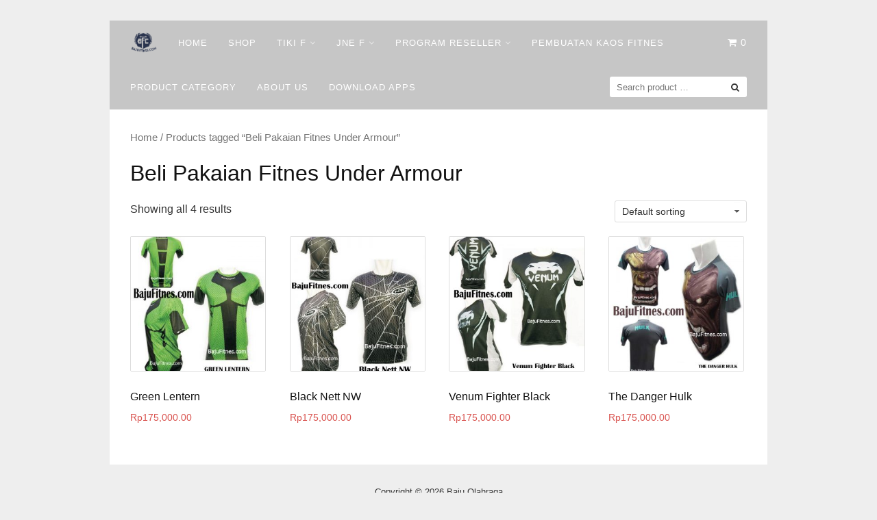

--- FILE ---
content_type: text/html; charset=UTF-8
request_url: http://bajufitnes.com/product-tag/beli-pakaian-fitnes-under-armour/
body_size: 5752
content:
<!DOCTYPE html>
<html lang="en-US"
	prefix="og: http://ogp.me/ns#" >
<head>
	<script data-ad-client="ca-pub-7645672207336004" async src="https://pagead2.googlesyndication.com/pagead/js/adsbygoogle.js"></script>
<meta charset="UTF-8">
<meta name="viewport" content="width=device-width,initial-scale=1,minimum-scale=1.0">
<title>Beli Pakaian Fitnes Under Armour &#8211; Baju Olahraga</title>
<meta name='robots' content='max-image-preview:large' />
<meta property="og:type" content="website"/>
<meta property="og:site_name" content="Baju Olahraga"/>
<link rel="alternate" type="application/rss+xml" title="Baju Olahraga &raquo; Feed" href="http://bajufitnes.com/feed/" />
<link rel="alternate" type="application/rss+xml" title="Baju Olahraga &raquo; Comments Feed" href="http://bajufitnes.com/comments/feed/" />
<link rel="alternate" type="application/rss+xml" title="Baju Olahraga &raquo; Beli Pakaian Fitnes Under Armour Tag Feed" href="http://bajufitnes.com/product-tag/beli-pakaian-fitnes-under-armour/feed/" />
<link rel='stylesheet' id='litespeed-cache-dummy-css'  href='http://bajufitnes.com/wp-content/plugins/litespeed-cache/assets/css/litespeed-dummy.css?ver=5.8.2' type='text/css' media='all' />
<link rel='stylesheet' id='font-awesome-css'  href='http://bajufitnes.com/wp-content/themes/landingpress-wp/assets/lib/font-awesome/css/font-awesome.min.css?ver=4.7.0' type='text/css' media='all' />
<link rel='stylesheet' id='wp-block-library-css'  href='http://bajufitnes.com/wp-includes/css/dist/block-library/style.min.css?ver=5.8.2' type='text/css' media='all' />
<link rel='stylesheet' id='wc-block-vendors-style-css'  href='http://bajufitnes.com/wp-content/plugins/woocommerce/packages/woocommerce-blocks/build/vendors-style.css?ver=4.9.1' type='text/css' media='all' />
<link rel='stylesheet' id='wc-block-style-css'  href='http://bajufitnes.com/wp-content/plugins/woocommerce/packages/woocommerce-blocks/build/style.css?ver=4.9.1' type='text/css' media='all' />
<link rel='stylesheet' id='woocommerce-layout-css'  href='http://bajufitnes.com/wp-content/plugins/woocommerce/assets/css/woocommerce-layout.css?ver=5.3.3' type='text/css' media='all' />
<link rel='stylesheet' id='woocommerce-smallscreen-css'  href='http://bajufitnes.com/wp-content/plugins/woocommerce/assets/css/woocommerce-smallscreen.css?ver=5.3.3' type='text/css' media='only screen and (max-width: 768px)' />
<link rel='stylesheet' id='woocommerce-general-css'  href='http://bajufitnes.com/wp-content/plugins/woocommerce/assets/css/woocommerce.css?ver=5.3.3' type='text/css' media='all' />
<style id='woocommerce-inline-inline-css' type='text/css'>
.woocommerce form .form-row .required { visibility: visible; }
</style>
<link rel='stylesheet' id='landingpress-css'  href='http://bajufitnes.com/wp-content/themes/landingpress-wp/style.css?ver=2.9.5.3' type='text/css' media='all' />
<script type='text/javascript' src='http://bajufitnes.com/wp-includes/js/jquery/jquery.min.js?ver=3.6.0' defer='defer' id='jquery-core-js'></script>
<script type='text/javascript' src='http://bajufitnes.com/wp-includes/js/jquery/jquery-migrate.min.js?ver=3.3.2' defer='defer' id='jquery-migrate-js'></script>
	<noscript><style>.woocommerce-product-gallery{ opacity: 1 !important; }</style></noscript>
	<!-- There is no amphtml version available for this URL. --><style type="text/css">
.main-navigation, .main-navigation ul ul { background-color: #c6c6c6 }.main-navigation li a, .main-navigation li a:visited, .menu-toggle, a.menu-minicart { color: #ffffff } .menu-bar { background : #ffffff } .main-navigation li a:hover, a.menu-minicart:hover { color: #262626 } @media (max-width: 768px) { .main-navigation li a, .main-navigation li a:visited { color: #848484 !important; } }
</style>
<link rel="icon" href="http://bajufitnes.com/wp-content/uploads/2016/08/cropped-paSamuel16-LOGObajufitnesFullB-2dimensiB-150x150.png" sizes="32x32" />
<link rel="icon" href="http://bajufitnes.com/wp-content/uploads/2016/08/cropped-paSamuel16-LOGObajufitnesFullB-2dimensiB-275x275.png" sizes="192x192" />
<link rel="apple-touch-icon" href="http://bajufitnes.com/wp-content/uploads/2016/08/cropped-paSamuel16-LOGObajufitnesFullB-2dimensiB-275x275.png" />
<meta name="msapplication-TileImage" content="http://bajufitnes.com/wp-content/uploads/2016/08/cropped-paSamuel16-LOGObajufitnesFullB-2dimensiB-275x275.png" />
<!-- Facebook Pixel Code -->
<script>
!function(f,b,e,v,n,t,s){if(f.fbq)return;n=f.fbq=function(){n.callMethod?
n.callMethod.apply(n,arguments):n.queue.push(arguments)};if(!f._fbq)f._fbq=n;
n.push=n;n.loaded=!0;n.version='2.0';n.queue=[];t=b.createElement(e);t.async=!0;
t.src=v;s=b.getElementsByTagName(e)[0];s.parentNode.insertBefore(t,s)}(window,
document,'script','https://connect.facebook.net/en_US/fbevents.js');
fbq('init', '1662852530647728');
fbq('track', 'PageView', {
	"source": "landingpress",
	"version": "2.9.5.3"
});
</script>
<!-- End Facebook Pixel Code -->
</head>
<body class="archive tax-product_tag term-beli-pakaian-fitnes-under-armour term-18890 theme-landingpress-wp woocommerce woocommerce-page woocommerce-no-js page-sidebar-inactive header-inactive header-menu-active header-menu-after footer-active columns-4 elementor-default">
<a class="skip-link screen-reader-text" href="#content">Skip to content</a>
<div class="site-canvas">
<div id="page" class="site-container">
<div class="site-inner">
			<nav id="site-navigation" class="main-navigation  main-navigation-logo-yes main-navigation-cart-yes">
	<div class="container">
		<div class="menu-overlay"></div>
		<button class="menu-toggle" aria-controls="header-menu" aria-expanded="false"><span class="menu-icon"><span class="menu-bar"></span><span class="menu-bar"></span><span class="menu-bar"></span></span></button>
					<a class="menu-logo" href="http://bajufitnes.com/" rel="home">
				<img src="http://bajufitnes.com/wp-content/uploads/2016/08/paSamuel16-LOGObajufitnesFullB-2dimensi-e1471233340979.png" alt="Baju Olahraga" />
			</a>
										<a class="menu-minicart" href="http://bajufitnes.com/cart/">
				 
					<i class="fa fa-shopping-cart" aria-hidden="true"></i> <span class="minicart-count">0</span>
							</a>
				<div class="header-menu-container"><ul id="header-menu" class="header-menu menu nav-menu clearfix"><li id="menu-item-11190" class="menu-item menu-item-type-custom menu-item-object-custom menu-item-home menu-item-11190"><a href="http://bajufitnes.com/">Home</a></li>
<li id="menu-item-11192" class="menu-item menu-item-type-post_type menu-item-object-page menu-item-11192"><a href="http://bajufitnes.com/shop/">Shop</a></li>
<li id="menu-item-11290" class="menu-item menu-item-type-post_type menu-item-object-page menu-item-has-children menu-item-11290"><a href="http://bajufitnes.com/tiki-facility/">Tiki F</a>
<ul class="sub-menu">
	<li id="menu-item-31305" class="menu-item menu-item-type-post_type menu-item-object-post menu-item-31305"><a href="http://bajufitnes.com/resi-bulan-desember-2018/">RESI BULAN DESEMBER 2018</a></li>
	<li id="menu-item-31233" class="menu-item menu-item-type-post_type menu-item-object-post menu-item-31233"><a href="http://bajufitnes.com/resi-bulan-oktober-2018/">RESI BULAN OKTOBER 2018</a></li>
	<li id="menu-item-31120" class="menu-item menu-item-type-post_type menu-item-object-post menu-item-31120"><a href="http://bajufitnes.com/resi-bulan-september-2018/">RESI BULAN SEPTEMBER 2018</a></li>
	<li id="menu-item-31079" class="menu-item menu-item-type-post_type menu-item-object-post menu-item-31079"><a href="http://bajufitnes.com/resi-bulan-agustus-2018/">RESI BULAN AGUSTUS 2018</a></li>
	<li id="menu-item-30621" class="menu-item menu-item-type-post_type menu-item-object-post menu-item-30621"><a href="http://bajufitnes.com/resi-bulan-juli-2/">RESI BULAN JULI</a></li>
	<li id="menu-item-30539" class="menu-item menu-item-type-post_type menu-item-object-post menu-item-30539"><a href="http://bajufitnes.com/resi-juni-2018-2/">Resi Bulan Juni 2018</a></li>
	<li id="menu-item-18848" class="menu-item menu-item-type-post_type menu-item-object-post menu-item-18848"><a href="http://bajufitnes.com/resi-bulan-juli-2017/">Resi Bulan Juli 2017</a></li>
	<li id="menu-item-18780" class="menu-item menu-item-type-post_type menu-item-object-post menu-item-18780"><a href="http://bajufitnes.com/resi-bulan-juni-2017/">Resi Bulan Juni 2017</a></li>
	<li id="menu-item-18111" class="menu-item menu-item-type-post_type menu-item-object-post menu-item-18111"><a href="http://bajufitnes.com/resi-bulan-mei-2017/">Resi Bulan Mei 2017</a></li>
	<li id="menu-item-17122" class="menu-item menu-item-type-post_type menu-item-object-post menu-item-17122"><a href="http://bajufitnes.com/resi-bulan-maret-2017/">Resi Bulan Maret 2017</a></li>
	<li id="menu-item-14700" class="menu-item menu-item-type-post_type menu-item-object-post menu-item-14700"><a href="http://bajufitnes.com/resi-bulan-desember-2016/">Resi Bulan Desember 2016</a></li>
	<li id="menu-item-13920" class="menu-item menu-item-type-post_type menu-item-object-post menu-item-13920"><a href="http://bajufitnes.com/resi-bulan-november-2016/">Resi Bulan November 2016</a></li>
	<li id="menu-item-12712" class="menu-item menu-item-type-post_type menu-item-object-post menu-item-12712"><a href="http://bajufitnes.com/resi-bulan-september-2016/">Resi Bulan September 2016</a></li>
</ul>
</li>
<li id="menu-item-11291" class="menu-item menu-item-type-post_type menu-item-object-page menu-item-has-children menu-item-11291"><a href="http://bajufitnes.com/tracking-resi-jne/">Jne F</a>
<ul class="sub-menu">
	<li id="menu-item-31308" class="menu-item menu-item-type-post_type menu-item-object-post menu-item-31308"><a href="http://bajufitnes.com/resi-desember-2018/">RESI DESEMBER 2018</a></li>
	<li id="menu-item-31154" class="menu-item menu-item-type-post_type menu-item-object-post menu-item-31154"><a href="http://bajufitnes.com/resi-oktober-2018/">RESI OKTOBER 2018</a></li>
	<li id="menu-item-31083" class="menu-item menu-item-type-post_type menu-item-object-post menu-item-31083"><a href="http://bajufitnes.com/resi-september-2018/">RESI SEPTEMBER 2018</a></li>
	<li id="menu-item-30706" class="menu-item menu-item-type-post_type menu-item-object-post menu-item-30706"><a href="http://bajufitnes.com/resi-agustus-2018/">RESI AGUSTUS 2018</a></li>
	<li id="menu-item-30544" class="menu-item menu-item-type-post_type menu-item-object-post menu-item-30544"><a href="http://bajufitnes.com/resi-juli-2018/">Resi Juli 2018</a></li>
	<li id="menu-item-30336" class="menu-item menu-item-type-post_type menu-item-object-post menu-item-30336"><a href="http://bajufitnes.com/resi-juni-2018/">Resi Juni 2018</a></li>
	<li id="menu-item-30137" class="menu-item menu-item-type-post_type menu-item-object-post menu-item-30137"><a href="http://bajufitnes.com/resi-mei-2018/">Resi Mei 2018</a></li>
	<li id="menu-item-30007" class="menu-item menu-item-type-post_type menu-item-object-post menu-item-30007"><a href="http://bajufitnes.com/resi-april-2018/">Resi April 2018</a></li>
	<li id="menu-item-29883" class="menu-item menu-item-type-post_type menu-item-object-post menu-item-29883"><a href="http://bajufitnes.com/resi-maret-2018/">Resi Maret 2018</a></li>
	<li id="menu-item-29804" class="menu-item menu-item-type-post_type menu-item-object-post menu-item-29804"><a href="http://bajufitnes.com/resi-februari-2018/">Resi Februari 2018</a></li>
	<li id="menu-item-29726" class="menu-item menu-item-type-post_type menu-item-object-post menu-item-29726"><a href="http://bajufitnes.com/resi-januari-2018/">Resi Januari 2018</a></li>
	<li id="menu-item-29435" class="menu-item menu-item-type-post_type menu-item-object-post menu-item-29435"><a href="http://bajufitnes.com/resi-desember-2017/">Resi Desember 2017</a></li>
	<li id="menu-item-25250" class="menu-item menu-item-type-post_type menu-item-object-post menu-item-25250"><a href="http://bajufitnes.com/resi-november-2017/">Resi November 2017</a></li>
	<li id="menu-item-21591" class="menu-item menu-item-type-post_type menu-item-object-post menu-item-21591"><a href="http://bajufitnes.com/resi-oktober-2017/">Resi Oktober 2017</a></li>
	<li id="menu-item-19747" class="menu-item menu-item-type-post_type menu-item-object-post menu-item-19747"><a href="http://bajufitnes.com/resi-september-2017/">Resi September 2017</a></li>
	<li id="menu-item-19419" class="menu-item menu-item-type-post_type menu-item-object-post menu-item-19419"><a href="http://bajufitnes.com/resi-agustus-2017/">Resi Agustus 2017</a></li>
	<li id="menu-item-18836" class="menu-item menu-item-type-post_type menu-item-object-post menu-item-18836"><a href="http://bajufitnes.com/resi-juli-2017/">Resi Juli 2017</a></li>
	<li id="menu-item-18488" class="menu-item menu-item-type-post_type menu-item-object-post menu-item-18488"><a href="http://bajufitnes.com/resi-juni-2017/">Resi Juni 2017</a></li>
	<li id="menu-item-17741" class="menu-item menu-item-type-post_type menu-item-object-post menu-item-17741"><a href="http://bajufitnes.com/resi-mei-2017/">Resi Mei 2017</a></li>
	<li id="menu-item-17197" class="menu-item menu-item-type-post_type menu-item-object-post menu-item-17197"><a href="http://bajufitnes.com/resi-april-2017/">Resi April 2017</a></li>
	<li id="menu-item-16793" class="menu-item menu-item-type-post_type menu-item-object-post menu-item-16793"><a href="http://bajufitnes.com/resi-maret-2017/">Resi Maret 2017</a></li>
	<li id="menu-item-16275" class="menu-item menu-item-type-post_type menu-item-object-post menu-item-16275"><a href="http://bajufitnes.com/resi-februari/">Resi Februari 2017</a></li>
	<li id="menu-item-15401" class="menu-item menu-item-type-post_type menu-item-object-post menu-item-15401"><a href="http://bajufitnes.com/resi-januari/">Resi Januari 2017</a></li>
</ul>
</li>
<li id="menu-item-18745" class="menu-item menu-item-type-post_type menu-item-object-page menu-item-has-children menu-item-18745"><a href="http://bajufitnes.com/dropship-baju-fitnes/">Program Reseller</a>
<ul class="sub-menu">
	<li id="menu-item-18747" class="menu-item menu-item-type-post_type menu-item-object-post menu-item-18747"><a href="http://bajufitnes.com/pertanyaan-umum/">Pertanyaan Umum</a></li>
	<li id="menu-item-18748" class="menu-item menu-item-type-post_type menu-item-object-post menu-item-18748"><a href="http://bajufitnes.com/syarat-dan-ketentuan/">Syarat Dan Ketentuan</a></li>
	<li id="menu-item-18746" class="menu-item menu-item-type-post_type menu-item-object-post menu-item-18746"><a href="http://bajufitnes.com/retur-pengembalian-barang/">Policy Pengembalian Barang</a></li>
	<li id="menu-item-18953" class="menu-item menu-item-type-post_type menu-item-object-post menu-item-18953"><a href="http://bajufitnes.com/paket-kategori-baju-fitnes/">Rincian Paket Kategori</a></li>
</ul>
</li>
<li id="menu-item-32049" class="menu-item menu-item-type-custom menu-item-object-custom menu-item-32049"><a href="http://bajufitnes.com/bikin-baju-bandung/">Pembuatan Kaos Fitnes</a></li>
<li id="menu-item-17978" class="menu-item menu-item-type-post_type menu-item-object-page menu-item-17978"><a href="http://bajufitnes.com/kategori-produk-lp/">Product Category</a></li>
<li id="menu-item-18070" class="menu-item menu-item-type-post_type menu-item-object-post menu-item-18070"><a href="http://bajufitnes.com/about-us-lp/">About Us</a></li>
<li id="menu-item-29276" class="menu-item menu-item-type-custom menu-item-object-custom menu-item-29276"><a href="https://play.google.com/store/apps/details?id=com.bajufitnes.appmaker">DOWNLOAD Apps</a></li>
<li class="header-searchform"><form method="get" class="search-form" action="http://bajufitnes.com/">
				<label>
					<span class="screen-reader-text">Search for:</span>
					<input type="search" class="search-field" placeholder="Search product &hellip;" value="" name="s" />
				</label>
				<input type="submit" class="search-submit" value="Search" />
			<input type="hidden" name="post_type" value="product" /></form></li></ul></div>	</div>
</nav>
		<div id="content" class="site-content">
		<div class="container">
			
<div id="primary" class="content-area">
	<main id="main" class="site-main">
<nav class="woocommerce-breadcrumb"><a href="http://bajufitnes.com">Home</a>&nbsp;&#47;&nbsp;Products tagged &ldquo;Beli Pakaian Fitnes Under Armour&rdquo;</nav><header class="woocommerce-products-header">
			<h1 class="woocommerce-products-header__title page-title">Beli Pakaian Fitnes Under Armour</h1>
	
	</header>
<div class="woocommerce-notices-wrapper"></div><p class="woocommerce-result-count">
	Showing all 4 results</p>
<form class="woocommerce-ordering" method="get">
	<select name="orderby" class="orderby" aria-label="Shop order">
					<option value="menu_order"  selected='selected'>Default sorting</option>
					<option value="popularity" >Sort by popularity</option>
					<option value="rating" >Sort by average rating</option>
					<option value="date" >Sort by latest</option>
					<option value="price" >Sort by price: low to high</option>
					<option value="price-desc" >Sort by price: high to low</option>
			</select>
	<input type="hidden" name="paged" value="1" />
	</form>
<ul class="products columns-4">
<li class="product type-product post-8782 status-publish first instock product_cat-kaos-dc-comic product_cat-full-print product_cat-kaos-superhero product_tag-beli-pakaian-fitnes-kaskus product_tag-beli-pakaian-fitnes-keren product_tag-beli-pakaian-fitnes-pria-di-bandung product_tag-beli-pakaian-fitnes-pria-kaskus product_tag-beli-pakaian-fitnes-pria-keren product_tag-beli-pakaian-fitnes-pria-under-armour product_tag-beli-pakaian-fitnes-under-armour product_tag-beli-pakaian-fitness-kaskus product_tag-beli-pakaian-fitness-keren product_tag-beli-pakaian-fitness-pria-di-bandung product_tag-beli-pakaian-fitness-pria-kaskus product_tag-beli-pakaian-fitness-pria-keren product_tag-beli-pakaian-fitness-pria-under-armour product_tag-beli-pakaian-fitness-under-armour product_tag-beli-pakaian-gym-di-bandung product_tag-beli-pakaian-gym-kaskus product_tag-beli-pakaian-gym-keren product_tag-beli-pakaian-gym-pria-di-bandung product_tag-beli-pakaian-gym-pria-kaskus product_tag-beli-pakaian-gym-under-armour product_tag-beli-pakaian-olahraga-di-bandung product_tag-beli-pakaian-olahraga-kaskus product_tag-beli-pakaian-olahraga-keren product_tag-beli-pakaian-olahraga-pria-di-bandung product_tag-beli-pakaian-olahraga-pria-kaskus product_tag-beli-pakaian-olahraga-pria-under-armour-beli-pakaian-gym-pria-under-armour product_tag-beli-pakaian-olahraga-under-armour has-post-thumbnail shipping-taxable purchasable product-type-simple">
	<a href="http://bajufitnes.com/product/jual-kaos-fitnes-murah-online/" class="woocommerce-LoopProduct-link woocommerce-loop-product__link"><img width="300" height="300" src="http://bajufitnes.com/wp-content/uploads/2015/09/Harga-Pakaian-OlahragaPriaDi-Bandung-300x300.jpg" class="attachment-woocommerce_thumbnail size-woocommerce_thumbnail" alt="089506541896 Tri | Harga Pakaian OlahragaPriaDi Bandung" loading="lazy" /><h2 class="woocommerce-loop-product__title">Green Lentern</h2>
	<span class="price"><span class="woocommerce-Price-amount amount"><bdi><span class="woocommerce-Price-currencySymbol">Rp</span>175,000.00</bdi></span></span>
</a></li>
<li class="product type-product post-8773 status-publish outofstock product_cat-full-print product_tag-beli-pakaian-fitnes-di-indonesia product_tag-beli-pakaian-fitnes-kaskus product_tag-beli-pakaian-fitnes-keren product_tag-beli-pakaian-fitnes-pria-kaskus-beli-pakaian-fitness-pria-kaskus product_tag-beli-pakaian-fitnes-pria-keren product_tag-beli-pakaian-fitnes-pria-under-armour product_tag-beli-pakaian-fitnes-under-armour product_tag-beli-pakaian-fitness-di-indonesia product_tag-beli-pakaian-fitness-kaskus product_tag-beli-pakaian-fitness-keren product_tag-beli-pakaian-fitness-pria-keren product_tag-beli-pakaian-fitness-pria-under-armour product_tag-beli-pakaian-fitness-under-armour product_tag-beli-pakaian-gym-di-indonesia product_tag-beli-pakaian-gym-kaskus product_tag-beli-pakaian-gym-keren product_tag-beli-pakaian-gym-pria-kaskus product_tag-beli-pakaian-gym-pria-keren product_tag-beli-pakaian-gym-pria-under-armour product_tag-beli-pakaian-gym-under-armour product_tag-beli-pakaian-olahraga-di-indonesia product_tag-beli-pakaian-olahraga-kaskus product_tag-beli-pakaian-olahraga-keren product_tag-beli-pakaian-olahraga-pria-kaskus product_tag-beli-pakaian-olahraga-pria-keren product_tag-beli-pakaian-olahraga-pria-under-armour product_tag-beli-pakaian-olahraga-under-armour has-post-thumbnail shipping-taxable purchasable product-type-simple">
	<a href="http://bajufitnes.com/product/kaos-fitnes-3d-full-print/" class="woocommerce-LoopProduct-link woocommerce-loop-product__link"><img width="300" height="300" src="http://bajufitnes.com/wp-content/uploads/2015/09/Online-Shop-Pakaian-Fitnes-Keren-300x300.jpg" class="attachment-woocommerce_thumbnail size-woocommerce_thumbnail" alt="089506541896 Tri | Online Shop Pakaian Fitnes Keren" loading="lazy" /><h2 class="woocommerce-loop-product__title">Black Nett NW</h2>
	<span class="price"><span class="woocommerce-Price-amount amount"><bdi><span class="woocommerce-Price-currencySymbol">Rp</span>175,000.00</bdi></span></span>
</a></li>
<li class="product type-product post-8758 status-publish outofstock product_cat-full-print product_cat-kaos-mma-body-combat-maniac product_cat-venum product_tag-beli-pakaian-fitnes-di-bandung product_tag-beli-pakaian-fitnes-murah-online product_tag-beli-pakaian-fitnes-pria-di-bandung product_tag-beli-pakaian-fitnes-pria-murah-online product_tag-beli-pakaian-fitnes-pria-under-armour product_tag-beli-pakaian-fitnes-under-armour product_tag-beli-pakaian-fitness-di-bandung product_tag-beli-pakaian-fitness-murah-online product_tag-beli-pakaian-fitness-pria-di-bandung product_tag-beli-pakaian-fitness-pria-murah product_tag-beli-pakaian-fitness-pria-murah-online product_tag-beli-pakaian-fitness-pria-under-armour product_tag-beli-pakaian-fitness-under-armour product_tag-beli-pakaian-gym-murah-online product_tag-beli-pakaian-gym-pria-di-bandung product_tag-beli-pakaian-gym-pria-murah product_tag-beli-pakaian-gym-pria-murah-online product_tag-beli-pakaian-gym-under-armour product_tag-beli-pakaian-olahraga-di-bandung-beli-pakaian-gym-di-bandung product_tag-beli-pakaian-olahraga-murah-online product_tag-beli-pakaian-olahraga-pria-di-bandung product_tag-beli-pakaian-olahraga-pria-murah product_tag-beli-pakaian-olahraga-pria-murah-online product_tag-beli-pakaian-olahraga-pria-under-armour product_tag-beli-pakaian-olahraga-under-armour has-post-thumbnail shipping-taxable purchasable product-type-simple">
	<a href="http://bajufitnes.com/product/jual-baju-fitnes-venum/" class="woocommerce-LoopProduct-link woocommerce-loop-product__link"><img width="300" height="300" src="http://bajufitnes.com/wp-content/uploads/2015/09/Online-Shop-Pakaian-FitnessPriaKaskus-300x300.jpg" class="attachment-woocommerce_thumbnail size-woocommerce_thumbnail" alt="089506541896 Tri | Online Shop Pakaian FitnessPriaKaskus" loading="lazy" /><h2 class="woocommerce-loop-product__title">Venum Fighter Black</h2>
	<span class="price"><span class="woocommerce-Price-amount amount"><bdi><span class="woocommerce-Price-currencySymbol">Rp</span>175,000.00</bdi></span></span>
</a></li>
<li class="product type-product post-8738 status-publish last outofstock product_cat-full-print product_cat-kaos-superhero product_cat-kaos-marvel-superhero product_tag-beli-pakaian-fitnes-kaskus product_tag-beli-pakaian-fitnes-keren product_tag-beli-pakaian-fitnes-pria-di-bandung product_tag-beli-pakaian-fitnes-pria-kaskus product_tag-beli-pakaian-fitnes-pria-keren product_tag-beli-pakaian-fitnes-pria-under-armour product_tag-beli-pakaian-fitnes-under-armour product_tag-beli-pakaian-fitness-kaskus product_tag-beli-pakaian-fitness-keren product_tag-beli-pakaian-fitness-pria-di-bandung product_tag-beli-pakaian-fitness-pria-kaskus product_tag-beli-pakaian-fitness-pria-under-armour-beli-pakaian-olahraga-pria-under-armour product_tag-beli-pakaian-fitness-under-armour product_tag-beli-pakaian-gym-di-bandung product_tag-beli-pakaian-gym-kaskus product_tag-beli-pakaian-gym-keren product_tag-beli-pakaian-gym-pria-di-bandung product_tag-beli-pakaian-gym-pria-kaskus product_tag-beli-pakaian-gym-pria-under-armour product_tag-beli-pakaian-gym-under-armour product_tag-beli-pakaian-olahraga-di-bandung product_tag-beli-pakaian-olahraga-kaskus product_tag-beli-pakaian-olahraga-keren product_tag-beli-pakaian-olahraga-pria-di-bandung product_tag-beli-pakaian-olahraga-pria-kaskus product_tag-beli-pakaian-olahraga-under-armour has-post-thumbnail shipping-taxable purchasable product-type-simple">
	<a href="http://bajufitnes.com/product/design-baju-fitnes/" class="woocommerce-LoopProduct-link woocommerce-loop-product__link"><img width="300" height="300" src="http://bajufitnes.com/wp-content/uploads/2015/08/Grosir-Pakaian-Fitnes-PriaKaskus-300x300.jpg" class="attachment-woocommerce_thumbnail size-woocommerce_thumbnail" alt="089506541896 Tri | Grosir Pakaian Fitnes PriaKaskus" loading="lazy" /><h2 class="woocommerce-loop-product__title">The Danger Hulk</h2>
	<span class="price"><span class="woocommerce-Price-amount amount"><bdi><span class="woocommerce-Price-currencySymbol">Rp</span>175,000.00</bdi></span></span>
</a></li>
</ul>

	</main>
</div>
<div id="secondary" class="widget-area">
	<div class="site-sidebar">
			</div>
</div>
					</div>
	</div>
									</div>	<footer id="colophon" class="site-footer">
		<div class="container">
						<div class="site-info">
									Copyright &copy; 2026 Baju Olahraga							</div>
		</div>
	</footer>
</div></div><div id="back-to-top"><i class="fa fa-angle-up"></i></div><script type="application/ld+json">{"@context":"https:\/\/schema.org\/","@type":"BreadcrumbList","itemListElement":[{"@type":"ListItem","position":1,"item":{"name":"Home","@id":"http:\/\/bajufitnes.com"}},{"@type":"ListItem","position":2,"item":{"name":"Products tagged &amp;ldquo;Beli Pakaian Fitnes Under Armour&amp;rdquo;","@id":"http:\/\/bajufitnes.com\/product-tag\/beli-pakaian-fitnes-under-armour\/"}}]}</script>	<script type="text/javascript">
		(function () {
			var c = document.body.className;
			c = c.replace(/woocommerce-no-js/, 'woocommerce-js');
			document.body.className = c;
		})();
	</script>
	<script type='text/javascript' src='http://bajufitnes.com/wp-content/plugins/woocommerce/assets/js/jquery-blockui/jquery.blockUI.min.js?ver=2.70' defer='defer' id='jquery-blockui-js'></script>
<script type='text/javascript' src='http://bajufitnes.com/wp-content/plugins/woocommerce/assets/js/js-cookie/js.cookie.min.js?ver=2.1.4' defer='defer' id='js-cookie-js'></script>
<script type='text/javascript' id='woocommerce-js-extra'>
/* <![CDATA[ */
var woocommerce_params = {"ajax_url":"\/wp-admin\/admin-ajax.php","wc_ajax_url":"\/?wc-ajax=%%endpoint%%"};
/* ]]> */
</script>
<script type='text/javascript' src='http://bajufitnes.com/wp-content/plugins/woocommerce/assets/js/frontend/woocommerce.min.js?ver=5.3.3' defer='defer' id='woocommerce-js'></script>
<script type='text/javascript' id='wc-cart-fragments-js-extra'>
/* <![CDATA[ */
var wc_cart_fragments_params = {"ajax_url":"\/wp-admin\/admin-ajax.php","wc_ajax_url":"\/?wc-ajax=%%endpoint%%","cart_hash_key":"wc_cart_hash_98a3ef16a1a6a23389d775a1b4b00832","fragment_name":"wc_fragments_98a3ef16a1a6a23389d775a1b4b00832","request_timeout":"5000"};
/* ]]> */
</script>
<script type='text/javascript' src='http://bajufitnes.com/wp-content/plugins/woocommerce/assets/js/frontend/cart-fragments.min.js?ver=5.3.3' defer='defer' id='wc-cart-fragments-js'></script>
<script type='text/javascript' src='http://bajufitnes.com/wp-content/themes/landingpress-wp/assets/js/script.min.js?ver=2.9.5.3' defer='defer' id='landingpress-js'></script>
<!-- Facebook Pixel Code -->
<noscript><img height="1" width="1" alt="fbpx" style="display:none" src="https://www.facebook.com/tr?id=1662852530647728&ev=PageView&noscript=1" /></noscript>
<!-- End Facebook Pixel Code -->

<!--[if LandingPress]></body></html><![endif]-->
<!-- </body></html> -->
</body>
</html>


<!-- Page cached by LiteSpeed Cache 7.6.2 on 2026-01-16 05:20:00 -->

--- FILE ---
content_type: text/html; charset=utf-8
request_url: https://www.google.com/recaptcha/api2/aframe
body_size: 265
content:
<!DOCTYPE HTML><html><head><meta http-equiv="content-type" content="text/html; charset=UTF-8"></head><body><script nonce="e1vz6gGB9pNgaMBaSEgmow">/** Anti-fraud and anti-abuse applications only. See google.com/recaptcha */ try{var clients={'sodar':'https://pagead2.googlesyndication.com/pagead/sodar?'};window.addEventListener("message",function(a){try{if(a.source===window.parent){var b=JSON.parse(a.data);var c=clients[b['id']];if(c){var d=document.createElement('img');d.src=c+b['params']+'&rc='+(localStorage.getItem("rc::a")?sessionStorage.getItem("rc::b"):"");window.document.body.appendChild(d);sessionStorage.setItem("rc::e",parseInt(sessionStorage.getItem("rc::e")||0)+1);localStorage.setItem("rc::h",'1768706256266');}}}catch(b){}});window.parent.postMessage("_grecaptcha_ready", "*");}catch(b){}</script></body></html>